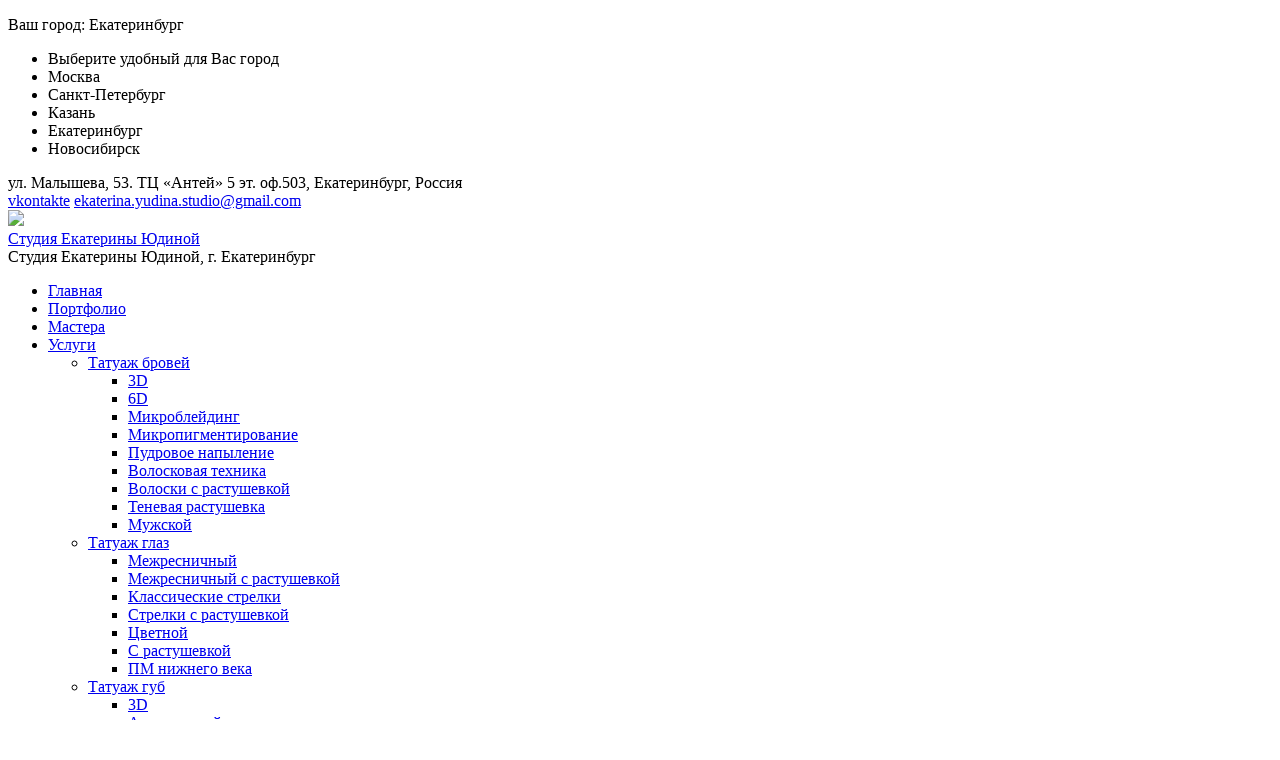

--- FILE ---
content_type: text/html; charset=UTF-8
request_url: https://yudinastudio.ru/ekaterinburg/e-uslugi/e-tatuazh-brovej-mikroblejding/
body_size: 18083
content:
<!DOCTYPE html>
<html lang="ru">
<head>
	<!-- Google Tag Manager -->
	<script>(function(w,d,s,l,i){w[l]=w[l]||[];w[l].push({'gtm.start':
	new Date().getTime(),event:'gtm.js'});var f=d.getElementsByTagName(s)[0],
	j=d.createElement(s),dl=l!='dataLayer'?'&l='+l:'';j.async=true;j.src=
	'https://www.googletagmanager.com/gtm.js?id='+i+dl;f.parentNode.insertBefore(j,f);
	})(window,document,'script','dataLayer','GTM-NH92FTBT');</script>
	<!-- End Google Tag Manager -->

    <meta charset="utf-8">
    <meta http-equiv="X-UA-Compatible" content="IE=edge,chrome=1">
    <meta name="viewport" content="width=device-width, initial-scale=1.0">

    <meta name="msapplication-TileColor" content="#ffffff">
    <meta name="theme-color" content="#f5807b">
    <meta http-equiv="Content-Security-Policy" content="upgrade-insecure-requests">
    
    <meta name='robots' content='index, follow, max-image-preview:large, max-snippet:-1, max-video-preview:-1' />

	<!-- This site is optimized with the Yoast SEO plugin v22.0 - https://yoast.com/wordpress/plugins/seo/ -->
	<link media="all" href="https://yudinastudio.ru/wp-content/cache/autoptimize/css/autoptimize_1321a425fc37d3074e0bdccbd169624e.css" rel="stylesheet"><title>Микроблейдинг бровей в студии Екатеринбурга — цены на качественный волосковый татуаж бровей в салоне красоты</title>
	<meta name="description" content="Сделаем качественный татуаж бровей в технике волосковый микроблейдинга ✔ Студия в Екатеринбурге ✔ Перманентный макияж бровей с гарантией ✔ Профессиональные мастера ✔ Отзывы ✔ Портфолио ✔ Цены в салоне от ₽. ☎ 8 (800) 200-36-73." />
	<link rel="canonical" href="https://yudinastudio.ru/ekaterinburg/e-uslugi/e-tatuazh-brovej-mikroblejding/" />
	<meta name="twitter:label1" content="Написано автором" />
	<meta name="twitter:data1" content="Admin" />
	<meta name="twitter:label2" content="Примерное время для чтения" />
	<meta name="twitter:data2" content="3 минуты" />
	<script type="application/ld+json" class="yoast-schema-graph">{"@context":"https://schema.org","@graph":[{"@type":"BreadcrumbList","@id":"https://yudinastudio.ru/ekaterinburg/e-uslugi/e-tatuazh-brovej-mikroblejding/#breadcrumb","itemListElement":[{"@type":"ListItem","position":1,"name":"Микроблейдинг бровей в Екатеринбурге"}]}]}</script>
	<!-- / Yoast SEO plugin. -->







<script type="text/javascript" src="https://yudinastudio.ru/wp-includes/js/jquery/jquery.min.js?ver=3.7.1" id="jquery-core-js"></script>
<script type="text/javascript" src="https://yudinastudio.ru/wp-includes/js/jquery/jquery-migrate.min.js?ver=3.4.1" id="jquery-migrate-js"></script>
<link rel="https://api.w.org/" href="https://yudinastudio.ru/wp-json/" /><link rel="alternate" type="application/json" href="https://yudinastudio.ru/wp-json/wp/v2/posts/6009" /><link rel="icon" href="https://yudinastudio.ru/wp-content/uploads/2021/01/cropped-favicon-150x150.png" sizes="32x32" />
<link rel="icon" href="https://yudinastudio.ru/wp-content/uploads/2021/01/cropped-favicon-300x300.png" sizes="192x192" />
<link rel="apple-touch-icon" href="https://yudinastudio.ru/wp-content/uploads/2021/01/cropped-favicon-300x300.png" />
<meta name="msapplication-TileImage" content="https://yudinastudio.ru/wp-content/uploads/2021/01/cropped-favicon-300x300.png" />
    
    <!--<script src="//code.jivo.ru/widget/RHb6qQ888g" async></script>-->
	<script src="/wp-content/themes/yudinastudio/pub/js/jquery.min.js"></script>
	<script src="/wp-content/themes/yudinastudio/ajax/lazy.js"></script>
	
</head>

<body class="th-body-inner-page" >
<!-- Google Tag Manager (noscript) -->
<noscript><iframe src="https://www.googletagmanager.com/ns.html?id=GTM-NH92FTBT"
height="0" width="0" style="display:none;visibility:hidden"></iframe></noscript>
<!-- End Google Tag Manager (noscript) -->

	<div id="app" class="th-page-container" >
		<main class="th-main main">
			<header id="pageHeader" class="th-page-header th-page-header_bg-dark header">
				<div class="th-page-header-top-line">
				
					<div class="th-page-header-top-line__address">
						<div class="citi-settings js-citi-settings">
							<p>Ваш город: <span>Екатеринбург</span></p>
							<ul class="not-city">
																<li class="check-box">Выберите удобный для Вас город</li>
																<li data-citi="msk"><span>Москва</span></li>
																<li data-citi="spb"><span>Санкт-Петербург</span></li>
																<li data-citi="kzn"><span>Казань</span></li>
																<li class="active" data-citi="ekb"><span>Екатеринбург</span></li>
																<li data-citi="nsk"><span>Новосибирск</span></li>
															</ul>
						</div>
						<div class="citi">ул. Малышева, 53. ТЦ «Антей» 5 эт. оф.503, Екатеринбург, Россия</div>
					</div>
					
					<div class="th-page-header-top-line__email">
						<span class="th-page-header-top-line__all-works-inst">
							<i class="fa fa-vk"></i> <a class="th-ico-inst-color" href="https://vk.com/ekaterina_yudina_studio" title="" target="_blank" >vkontakte</a> 
						</span>
												<a href="mailto:ekaterina.yudina.studio@gmail.com" title="Наша электронная почта"><i class="fa fa-envelope"></i> ekaterina.yudina.studio@gmail.com</a>
					</div>
				</div>
				<div class="th-page-header-bottom-line">
					<nav class="nav">

    <div class="th-logo-header item-nav">
    	<a href="/ekb/" class="list-item router-link-exact-active router-link-active">
		<picture>
			<!-- Для мобильных лого не выводится -->
			<source srcset=" " media="(max-width: 991px)">
			
			<!-- Для экранов шире 992px лого с разрешением 2x -->
			<source srcset="https://yudinastudio.ru/wp-content/themes/yudinastudio/pub/images/Logo@2x.png" media="(min-width: 992px)">
			
			<!-- Для остальных -->
			<img src="https://yudinastudio.ru/wp-content/themes/yudinastudio/pub/images/Logo.png" class="nav__logo-image">
		</picture>
    		            <div class="title-nav">Студия Екатерины Юдиной</div>
        </a>
    </div><!-- /item-nav -->

    <div id="mainNavContainer" class="th-nav-container">

        <div class="th-mobile-nav-title">
				Студия Екатерины Юдиной, <span>г. Екатеринбург</span>
				</div>
				
				<div class="mobile-box">
					<div class="th-burger-box">
							<div class="th-burger-box-inner">
									<a href="#" class="th-burger-icon js-menu-toggle th-nav-closed">
											<span class="th-burger-icon__box">
													<span class="th-burger-icon__line th-burger-icon__line_1"></span>
													<span class="th-burger-icon__line th-burger-icon__line_2"></span>
													<span class="th-burger-icon__line th-burger-icon__line_3"></span>
											</span>
									</a>
							</div>
					</div>
					
										
				</div>

        <ul id="hnavList" class="th-main-nav th-main-nav-list"><li id="menu-item-23639" class="menu-item menu-item-type-custom menu-item-object-custom menu-item-23639"><a href="/">Главная</a></li>
<li id="menu-item-8546" class="menu-item menu-item-type-post_type menu-item-object-page menu-item-8546"><a href="https://yudinastudio.ru/ekb/portfolio/">Портфолио</a></li>
<li id="menu-item-7514" class="menu-item menu-item-type-post_type menu-item-object-page menu-item-7514"><a href="https://yudinastudio.ru/ekb/mastera/">Мастера</a></li>
<li id="menu-item-8517" class="menu-item menu-item-type-custom menu-item-object-custom current-menu-ancestor menu-item-has-children menu-item-8517"><a href="/ekaterinburg/e-uslugi/">Услуги</a>
<ul class="sub-menu">
	<li id="menu-item-8547" class="menu-item menu-item-type-custom menu-item-object-custom current-menu-ancestor current-menu-parent menu-item-has-children menu-item-8547"><a href="/ekaterinburg/e-uslugi/e-tatuazh-brovej/">Татуаж бровей</a>
	<ul class="sub-menu">
		<li id="menu-item-13196" class="menu-item menu-item-type-custom menu-item-object-custom menu-item-13196"><a href="https://yudinastudio.ru/ekaterinburg/e-uslugi/e-tatuazh-brovej-3d/">3D</a></li>
		<li id="menu-item-13197" class="menu-item menu-item-type-custom menu-item-object-custom menu-item-13197"><a href="https://yudinastudio.ru/ekaterinburg/e-uslugi/e-tatuazh-brovej-6d/">6D</a></li>
		<li id="menu-item-8654" class="menu-item menu-item-type-custom menu-item-object-custom current-menu-item menu-item-8654"><a href="https://yudinastudio.ru/ekaterinburg/e-uslugi/e-tatuazh-brovej-mikroblejding/" aria-current="page">Микроблейдинг</a></li>
		<li id="menu-item-13198" class="menu-item menu-item-type-custom menu-item-object-custom menu-item-13198"><a href="https://yudinastudio.ru/ekaterinburg/e-uslugi/e-tatuazh-brovej-mikropigmentirovanie/">Микропигментирование</a></li>
		<li id="menu-item-8655" class="menu-item menu-item-type-custom menu-item-object-custom menu-item-8655"><a href="https://yudinastudio.ru/ekaterinburg/e-uslugi/e-tatuazh-brovej-pudrovoe-napylenie/">Пудровое напыление</a></li>
		<li id="menu-item-8657" class="menu-item menu-item-type-custom menu-item-object-custom menu-item-8657"><a href="https://yudinastudio.ru/ekaterinburg/e-uslugi/e-tatuazh-brovej-voloskovaya-tehnika/">Волосковая техника</a></li>
		<li id="menu-item-13199" class="menu-item menu-item-type-custom menu-item-object-custom menu-item-13199"><a href="https://yudinastudio.ru/ekaterinburg/e-uslugi/e-tatuazh-brovej-voloski-s-rastushevkoj/">Волоски с растушевкой</a></li>
		<li id="menu-item-8656" class="menu-item menu-item-type-custom menu-item-object-custom menu-item-8656"><a href="https://yudinastudio.ru/ekaterinburg/e-uslugi/e-tatuazh-brovej-tenevaya-rastushevka/">Теневая растушевка</a></li>
		<li id="menu-item-14947" class="menu-item menu-item-type-custom menu-item-object-custom menu-item-14947"><a href="https://yudinastudio.ru/ekaterinburg/e-uslugi/e-tatuazh-brovej-muzhskoj/">Мужской</a></li>
	</ul>
</li>
	<li id="menu-item-8648" class="menu-item menu-item-type-custom menu-item-object-custom menu-item-has-children menu-item-8648"><a href="https://yudinastudio.ru/ekaterinburg/e-uslugi/e-tatuazh-glaz/">Татуаж глаз</a>
	<ul class="sub-menu">
		<li id="menu-item-8651" class="menu-item menu-item-type-custom menu-item-object-custom menu-item-8651"><a href="https://yudinastudio.ru/ekaterinburg/e-uslugi/e-tatuazh-glaz-mezhresnichnyj/">Межресничный</a></li>
		<li id="menu-item-14950" class="menu-item menu-item-type-custom menu-item-object-custom menu-item-14950"><a href="https://yudinastudio.ru/ekaterinburg/e-uslugi/e-tatuazh-glaz-mezhresnichnyj-s-rastushevkoj/">Межресничный с растушевкой</a></li>
		<li id="menu-item-8652" class="menu-item menu-item-type-custom menu-item-object-custom menu-item-8652"><a href="https://yudinastudio.ru/ekaterinburg/e-uslugi/e-tatuazh-glaz-strelki/">Классические стрелки</a></li>
		<li id="menu-item-8653" class="menu-item menu-item-type-custom menu-item-object-custom menu-item-8653"><a href="https://yudinastudio.ru/ekaterinburg/e-uslugi/e-tatuazh-glaz-strelki-s-rastushevkoj/">Стрелки с растушевкой</a></li>
		<li id="menu-item-14949" class="menu-item menu-item-type-custom menu-item-object-custom menu-item-14949"><a href="https://yudinastudio.ru/ekaterinburg/e-uslugi/e-tatuazh-glaz-cvetnoj/">Цветной</a></li>
		<li id="menu-item-14952" class="menu-item menu-item-type-custom menu-item-object-custom menu-item-14952"><a href="https://yudinastudio.ru/ekaterinburg/e-uslugi/e-tatuazh-glaz-s-rastushevkoj/">С растушевкой</a></li>
		<li id="menu-item-14951" class="menu-item menu-item-type-custom menu-item-object-custom menu-item-14951"><a href="https://yudinastudio.ru/ekaterinburg/e-uslugi/e-tatuazh-glaz-nizhnee-veko/">ПМ нижнего века</a></li>
	</ul>
</li>
	<li id="menu-item-8649" class="menu-item menu-item-type-custom menu-item-object-custom menu-item-has-children menu-item-8649"><a href="https://yudinastudio.ru/ekaterinburg/e-uslugi/e-tatuazh-gub/">Татуаж губ</a>
	<ul class="sub-menu">
		<li id="menu-item-14953" class="menu-item menu-item-type-custom menu-item-object-custom menu-item-14953"><a href="https://yudinastudio.ru/ekaterinburg/e-uslugi/e-tatuazh-gub-3d/">3D</a></li>
		<li id="menu-item-14954" class="menu-item menu-item-type-custom menu-item-object-custom menu-item-14954"><a href="https://yudinastudio.ru/ekaterinburg/e-uslugi/e-tatuazh-gub-akvarelnyj/">Акварельный</a></li>
		<li id="menu-item-14956" class="menu-item menu-item-type-custom menu-item-object-custom menu-item-14956"><a href="https://yudinastudio.ru/ekaterinburg/e-uslugi/e-tatuazh-gub-naturalnyj/">Натуральный</a></li>
		<li id="menu-item-14955" class="menu-item menu-item-type-custom menu-item-object-custom menu-item-14955"><a href="https://yudinastudio.ru/ekaterinburg/e-uslugi/e-tatuazh-gub-kontur/">Контур</a></li>
		<li id="menu-item-14957" class="menu-item menu-item-type-custom menu-item-object-custom menu-item-14957"><a href="https://yudinastudio.ru/ekaterinburg/e-uslugi/e-tatuazh-gub-ugolkov/">Уголки</a></li>
		<li id="menu-item-14958" class="menu-item menu-item-type-custom menu-item-object-custom menu-item-14958"><a href="https://yudinastudio.ru/ekaterinburg/e-uslugi/e-tatuazh-gub-uzkih/">Узкие губы</a></li>
		<li id="menu-item-14948" class="menu-item menu-item-type-custom menu-item-object-custom menu-item-14948"><a href="https://yudinastudio.ru/ekaterinburg/e-uslugi/e-tatuazh-gub-muzhskoj/">Мужской</a></li>
		<li id="menu-item-15773" class="menu-item menu-item-type-post_type menu-item-object-post menu-item-15773"><a href="https://yudinastudio.ru/ekaterinburg/e-uslugi/e-tatuazh-gub-s-rastushevkoj/">С растушевкой</a></li>
	</ul>
</li>
	<li id="menu-item-14959" class="menu-item menu-item-type-custom menu-item-object-custom menu-item-has-children menu-item-14959"><a href="https://yudinastudio.ru/ekaterinburg/e-uslugi/e-dermopigmentaciya/">Дермопигментация</a>
	<ul class="sub-menu">
		<li id="menu-item-14960" class="menu-item menu-item-type-custom menu-item-object-custom menu-item-14960"><a href="https://yudinastudio.ru/ekaterinburg/e-uslugi/e-tatuazh-vek-posle-blefaroplastiki/">Камуфляж шрама после блефаропластики</a></li>
		<li id="menu-item-15266" class="menu-item menu-item-type-post_type menu-item-object-post menu-item-15266"><a href="https://yudinastudio.ru/ekaterinburg/e-uslugi/e-dermopigmentaciya-shramov/">Дермопигментация шрамов</a></li>
		<li id="menu-item-15267" class="menu-item menu-item-type-post_type menu-item-object-post menu-item-15267"><a href="https://yudinastudio.ru/ekaterinburg/e-uslugi/e-dermopigmentaciya-areol/">Дермопигментация ареол</a></li>
	</ul>
</li>
	<li id="menu-item-8650" class="menu-item menu-item-type-custom menu-item-object-custom menu-item-8650"><a href="https://yudinastudio.ru/ekaterinburg/e-uslugi/e-trihopigmentaciya/">Трихопигментация</a></li>
	<li id="menu-item-15265" class="menu-item menu-item-type-post_type menu-item-object-post current-menu-ancestor current-menu-parent menu-item-has-children menu-item-15265"><a href="https://yudinastudio.ru/ekaterinburg/e-uslugi/e-korrekciya-tatuazha/">Коррекция татуажа</a>
	<ul class="sub-menu">
		<li id="menu-item-15264" class="menu-item menu-item-type-post_type menu-item-object-post menu-item-15264"><a href="https://yudinastudio.ru/ekaterinburg/e-uslugi/e-korrekciya-tatuazha-brovi/">Коррекция ПМ бровей</a></li>
		<li id="menu-item-15845" class="menu-item menu-item-type-custom menu-item-object-custom current-menu-item menu-item-15845"><a href="/ekaterinburg/e-uslugi/e-tatuazh-brovej-mikroblejding/" aria-current="page">Коррекция микроблейдинга</a></li>
		<li id="menu-item-15262" class="menu-item menu-item-type-post_type menu-item-object-post menu-item-15262"><a href="https://yudinastudio.ru/ekaterinburg/e-uslugi/e-pudrovye-brovi/">Коррекция пудрового напыления</a></li>
		<li id="menu-item-15261" class="menu-item menu-item-type-post_type menu-item-object-post menu-item-15261"><a href="https://yudinastudio.ru/ekaterinburg/e-uslugi/e-korrekciya-tatuazha-gub/">Коррекция ПМ губ</a></li>
		<li id="menu-item-15260" class="menu-item menu-item-type-post_type menu-item-object-post menu-item-15260"><a href="https://yudinastudio.ru/ekaterinburg/e-uslugi/e-korrekciya-tatuazha-glaz/">Коррекция ПМ век</a></li>
	</ul>
</li>
	<li id="menu-item-15424" class="menu-item menu-item-type-post_type menu-item-object-post menu-item-has-children menu-item-15424"><a href="https://yudinastudio.ru/ekaterinburg/e-uslugi/e-perekrytie-starogo-tatuazha/">Перекрытие татуажа</a>
	<ul class="sub-menu">
		<li id="menu-item-15423" class="menu-item menu-item-type-post_type menu-item-object-post menu-item-15423"><a href="https://yudinastudio.ru/ekaterinburg/e-uslugi/e-perekrytie-starogo-tatuazha-brovi/">Исправление ПМ бровей</a></li>
		<li id="menu-item-15421" class="menu-item menu-item-type-post_type menu-item-object-post menu-item-15421"><a href="https://yudinastudio.ru/ekaterinburg/e-uslugi/e-perekrytie-starogo-tatuazha-glaza/">Исправление ПМ век</a></li>
		<li id="menu-item-15422" class="menu-item menu-item-type-post_type menu-item-object-post menu-item-15422"><a href="https://yudinastudio.ru/ekaterinburg/e-uslugi/e-perekrytie-starogo-tatuazha-guby/">Исправление ПМ губ</a></li>
	</ul>
</li>
	<li id="menu-item-15420" class="menu-item menu-item-type-post_type menu-item-object-post menu-item-has-children menu-item-15420"><a href="https://yudinastudio.ru/ekaterinburg/e-uslugi/e-udalenie-tatuazha/">Удаление татуажа</a>
	<ul class="sub-menu">
		<li id="menu-item-29632" class="menu-item menu-item-type-custom menu-item-object-custom menu-item-29632"><a href="/ekaterinburg/e-uslugi/e-udalenie-tatuazha-lazerom/">Лазером</a></li>
		<li id="menu-item-29633" class="menu-item menu-item-type-custom menu-item-object-custom menu-item-29633"><a href="/ekaterinburg/e-uslugi/e-udalenie-tatuazha-remuverom/">Ремувером</a></li>
	</ul>
</li>
</ul>
</li>
<li id="menu-item-8436" class="menu-item menu-item-type-post_type menu-item-object-page menu-item-has-children menu-item-8436"><a href="https://yudinastudio.ru/ekb/o-studii/">О студии</a>
<ul class="sub-menu">
	<li id="menu-item-8435" class="menu-item menu-item-type-post_type menu-item-object-page menu-item-8435"><a href="https://yudinastudio.ru/ekb/garantii/">Гарантии</a></li>
</ul>
</li>
<li id="menu-item-8548" class="menu-item menu-item-type-taxonomy menu-item-object-category menu-item-has-children menu-item-8548"><a href="https://yudinastudio.ru/ekaterinburg/e-kursy/">Обучение</a>
<ul class="sub-menu">
	<li id="menu-item-12328" class="menu-item menu-item-type-post_type menu-item-object-post menu-item-12328"><a href="https://yudinastudio.ru/ekaterinburg/e-kursy/e-bolshie/">Большие курсы «Перезагрузка»</a></li>
	<li id="menu-item-15149" class="menu-item menu-item-type-post_type menu-item-object-post menu-item-has-children menu-item-15149"><a href="https://yudinastudio.ru/ekaterinburg/e-kursy/e-kompleksnye-kursy-avtorskie/">Комплексные курсы «Авторские»</a>
	<ul class="sub-menu">
		<li id="menu-item-26216" class="menu-item menu-item-type-custom menu-item-object-custom menu-item-26216"><a href="/ekaterinburg/e-kursy/vejzi/">Мастер Вейзи</a></li>
		<li id="menu-item-26217" class="menu-item menu-item-type-custom menu-item-object-custom menu-item-26217"><a href="/ekaterinburg/e-kursy/sasha/">Мастер Саша</a></li>
	</ul>
</li>
	<li id="menu-item-15152" class="menu-item menu-item-type-custom menu-item-object-custom menu-item-has-children menu-item-15152"><a href="https://yudinastudio.ru/ekaterinburg/e-kursy/e-master-klassy/">Мастер-классы</a>
	<ul class="sub-menu">
		<li id="menu-item-26337" class="menu-item menu-item-type-post_type menu-item-object-post menu-item-26337"><a href="https://yudinastudio.ru/ekaterinburg/e-kursy/e-tatuazh-brovi-pudrovoe-napylenie/">«Пудровые брови»</a></li>
		<li id="menu-item-26336" class="menu-item menu-item-type-post_type menu-item-object-post menu-item-26336"><a href="https://yudinastudio.ru/ekaterinburg/e-kursy/e-tatuazh-brovi-voloskovaya-tehnika/">Волосковая техника</a></li>
		<li id="menu-item-26335" class="menu-item menu-item-type-post_type menu-item-object-post menu-item-26335"><a href="https://yudinastudio.ru/ekaterinburg/e-kursy/e-tatuazh-gub-i-brovej/">Татуаж бровей и губ</a></li>
		<li id="menu-item-26334" class="menu-item menu-item-type-post_type menu-item-object-post menu-item-26334"><a href="https://yudinastudio.ru/ekaterinburg/e-kursy/e-tatuazh-guby/">Татуаж губ</a></li>
		<li id="menu-item-26333" class="menu-item menu-item-type-post_type menu-item-object-post menu-item-26333"><a href="https://yudinastudio.ru/ekaterinburg/e-kursy/e-trihopigmentaciya-volos/">Трихопигментация</a></li>
		<li id="menu-item-26399" class="menu-item menu-item-type-post_type menu-item-object-post menu-item-26399"><a href="https://yudinastudio.ru/ekaterinburg/e-kursy/e-tatuazh-brovi/">Татуаж бровей</a></li>
		<li id="menu-item-26416" class="menu-item menu-item-type-post_type menu-item-object-post menu-item-26416"><a href="https://yudinastudio.ru/ekaterinburg/e-kursy/e-tatuazh-brovi-mikroblejding/">Микроблейдинг бровей</a></li>
	</ul>
</li>
</ul>
</li>
<li id="menu-item-8381" class="menu-item menu-item-type-post_type menu-item-object-page menu-item-8381"><a href="https://yudinastudio.ru/ekb/ceny/">Цены</a></li>
<li id="menu-item-8409" class="menu-item menu-item-type-post_type menu-item-object-page menu-item-8409"><a href="https://yudinastudio.ru/ekb/kontakty/">Контакты</a></li>
<li id="menu-item-8419" class="menu-item menu-item-type-post_type menu-item-object-page menu-item-8419"><a href="https://yudinastudio.ru/ekb/besplatno/"><span>Бесплатно</span></a></li>
<li id="menu-item-8385" class="menu-item menu-item-type-custom menu-item-object-custom menu-item-8385"><a href="https://vk.com/topic-164154176_37423578">Отзывы</a></li>
<li id="menu-item-29685" class="menu-item menu-item-type-post_type menu-item-object-page menu-item-29685"><a href="https://yudinastudio.ru/sertifikaty/">Сертификаты</a></li>
<li id="menu-item-23004" class="menu-item menu-item-type-taxonomy menu-item-object-category menu-item-23004"><a href="https://yudinastudio.ru/stati/">Статьи</a></li>
<li id="menu-item-29638" class="menu-item menu-item-type-post_type menu-item-object-page menu-item-29638"><a href="https://yudinastudio.ru/vopros-otvet/">FAQ</a></li>
</ul>
        <div class="th-header-social-mobile">
            <!-- <a href="https://vk.com/ekaterina_yudina_studio" target="_blank" class="social-block"><i class="fa fa-vk"></i>vkontakte</a>  -->
            <a href="https://www.instagram.com/ekaterina.yudina.spb/" target="_blank" class="social-block"><i class="fa fa-instagram"></i>Instagram</a>
			<a href="https://vk.com/ekaterina_yudina_studio" target="_blank" class="social-block"><i class="fa fa-vk"></i>Вконтакте</a>
                        <a href="mailto:ekaterina.yudina.studio@gmail.com" class="social-block" title="Наша электронная почта"><i class="fa fa-envelope" style="color:white"></i>ekaterina.yudina.studio@gmail.com</a>
        </div>
		
		

    </div>

    <div class="th-page-header-order">

                <a href="tel:88002003673" title="Нажмите для вызова">8 (800) 200-36-73</a>
                    <button data-fancybox data-src="#modalRequest"
                    class="button header-button header-button_menu js-fancybox-modal-form"
                    data-request-options='{ "subject" : "Запись на процедуру", "element" : "Кнопка «Записаться» => модальное с формой", "position" : "Нейвбар сайта", "modaltitle" : "Записаться на процедуру" }'>
                <span class="btns button__text" data-text="Записаться"></span>
            </button>
            </div>

</nav>

<!-- <div><a href="#app" title="В начало" class="to-top to-top--visible"></a></div> 
<img src="/pub/images/logo_big@2x.png" alt="" class="nav__logo-image nav__logo-image_mobile"> -->
				</div>
			</header>
			
			<div id="modal_lazy_load"></div>

<div class="service-detail">

	<div class="th-title-breadcrumbs-area price-head">
		<div class="th-breadcrumbs-container">
			<div id="breadcrumbs" class="wr breadcrumbs" itemscope="" itemtype="http://schema.org/BreadcrumbList"><ul class="breadcrumbs-list"><li class="breadcrumbs-list__item" itemscope="" itemprop="itemListElement" itemtype="http://schema.org/ListItem"><a href="https://yudinastudio.ru/" itemprop="item" class="home"><span itemprop="name">Главная</span><meta itemprop="position" content="1"></a></li> <li class="breadcrumbs-list__divider"><span></span></li> <ul class="breadcrumbs-list"><li class="breadcrumbs-list__item" itemscope="" itemprop="itemListElement" itemtype="http://schema.org/ListItem"><a href="https://yudinastudio.ru/ekaterinburg/" itemprop="item"><span itemprop="name">Екатеринбург</span><meta itemprop="position" content="1"></a></li> <li class="breadcrumbs-list__divider"><span></span></li> <li class="breadcrumbs-list__item breadcrumbs-list__item_current" itemscope="" itemprop="itemListElement" itemtype="http://schema.org/ListItem"><span rel="nofollow" itemprop="item"><span itemprop="name">Микроблейдинг бровей в Екатеринбурге</span><meta itemprop="position" content="2"></span></li></ul></div><!-- .breadcrumbs -->		</div>
		<h1>Микроблейдинг бровей в Екатеринбурге</h1>
	</div>

			<!-- Баннер -->
		<div class="banner-service" style="background: url(https://yudinastudio.ru/wp-content/uploads/2022/04/1920x610_tatyaj-brovei_microblade.png) no-repeat;">
			<div class="container">
									<img src="https://yudinastudio.ru/wp-content/uploads/2022/04/375x245_tatyaj-brovei_microblad.png" alt="" class="mobile-banner" loading="lazy" />
								<div class="banner-content">

					<div class="preview-text">
						<p>Студия Екатерины Юдиной в Екатеринбурге приглашает на микроблейдинг. Это возможность сделать красивые и аккуратные брови у мастеров, которые свободно владеют разными техниками прорисовки волосков. Мы гарантируем безопасность, низкую травматичность процедуры. Используем одноразовые расходные материалы и сертифицированные пигменты.</p>
					</div>

					<div class="service-price">
						<div class="price">
							<div class="img"><img src="/wp-content/themes/yudinastudio/pub/icon/service-icon-price.png" alt="" loading="lazy" /></div>
							<div class="text">
								<span>Стоимость <br>услуги:</span>
								<p>от 5000 руб.</p>
							</div>
						</div>
						<div class="time">
							<div class="img"><img src="/wp-content/themes/yudinastudio/pub/icon/service-icon-time.png" alt="" loading="lazy" /></div>
							<div class="text">
								<span>Продолжительность <br>процедуры:</span>
								<p>от 90 минут</p>
							</div>
						</div>
						<div class="srok">
							<div class="img"><img src="/wp-content/themes/yudinastudio/pub/icon/service-icon-srok.png" alt="" loading="lazy" /></div>
							<div class="text">
								<span>Срок <br>заживления:</span>
								<p>до 30 дней</p>
							</div>
						</div>
					</div>

					
					<div class="button">
						<a class="btns btn-red js-fancybox-modal-form" data-fancybox="" data-src="#modalRequestMaster" href="#" title="" data-request-options='{ "subject" : "Запись на услугу", "element" : "Кнопка «Записаться» => модальное с формой", "position" : "Страница услуг, Блок Баннер", "modaltitle" : "Записаться на услугу" }'>Записаться на услугу</a>
						<a class="btns btn-green" href="https://wa.me/79588862541?text=Здравствуйте!%20Хочу%20записаться%20на%20процедуру - Микроблейдинг бровей в Екатеринбурге" target="_blank">Запись через Whatsapp</a>
						<a class="btns btn-blue" href="https://t.me/yudinastudioekb" target="_blank">Запись через Telegram</a>
					</div>

				</div>
			</div>
		</div>
	
			<!-- Техники процедуры -->
		<div class="techniques">
			<div class="container">
				<div class="name pixel-h2 wite">Выберите технику процедуры</div>
				<div class="techniques-items">
											<div class="item " id="2709">
							<img src="https://yudinastudio.ru/wp-content/uploads/2021/11/7.-mikroblejding-manualnaja.jpg" alt="" loading="lazy" />

							<div class="text">
								<span class="name">Микроблейдинг</span>
								<div class="price-box">
									<div>
										<span>Стоимость</span>
										<p>от 5500 руб.</p>
									</div>
									<div>
										<span>Продолжительность</span>
										<p>от 90 минут</p>
									</div>
								</div>
								<div class="type">Мануальная</div>
								<div class="detatils">
									<a class="btns btn-red js-fancybox-modal-form js-service-btn" data-fancybox="" data-src="#modalRequestMaster" href="#" title="" data-request-options='{ "subject" : "Запись на услугу", "element" : "Кнопка «Записаться» => модальное с формой", "position" : "Страница услуг, Блок Мастера", "modaltitle" : "Записаться на услугу", "modalsubtitle" : "<span>Микроблейдинг бровей в Екатеринбурге (Микроблейдинг)</span>"  }'></a>
								</div>
							</div>
						</div>
											<div class="item " id="2426">
							<img src="https://yudinastudio.ru/wp-content/uploads/2021/10/prjamougolnik-3-1.png" alt="" loading="lazy" />

							<div class="text">
								<span class="name">Микроблейдинг Тест</span>
								<div class="price-box">
									<div>
										<span>Стоимость</span>
										<p>от 1500 руб.</p>
									</div>
									<div>
										<span>Продолжительность</span>
										<p>30 - 60 минут</p>
									</div>
								</div>
								<div class="type"></div>
								<div class="detatils">
									<a class="btns btn-red js-fancybox-modal-form js-service-btn" data-fancybox="" data-src="#modalRequestMaster" href="#" title="" data-request-options='{ "subject" : "Запись на услугу", "element" : "Кнопка «Записаться» => модальное с формой", "position" : "Страница услуг, Блок Мастера", "modaltitle" : "Записаться на услугу", "modalsubtitle" : "<span>Микроблейдинг бровей в Екатеринбурге (Микроблейдинг Тест)</span>"  }'></a>
								</div>
							</div>
						</div>
									</div>
							</div>
		</div>
	
			<!-- Наши работы -->
		<div class="works">
			<div class="container">
				<div class="name pixel-h2">Наши работы</div>
				<div class="works-items owl-carousel owl-themes">
											<div class="th-portfolio-item photo-block__item photo-block__item_portfolio-page item" id="12951">
							<a data-fancybox href="https://yudinastudio.ru/wp-content/uploads/2022/10/brovi-mariya-12.jpg" class="th-portfolio-item-img photo">
								<img src="https://yudinastudio.ru/wp-content/uploads/2022/10/brovi-mariya-12-300x300.jpg" alt="" loading="lazy" />
							</a>
							<div class="th-portfolio-item-desc">
								<div class="th-portfolio-item-master">
									<div class="th-portfolio-item-master__desc">
										<div class="th-portfolio-item-master__img">
											<img src="" alt="" loading="lazy">
										</div>
										<div class="th-portfolio-item-master__name">
											 <br>
											<a href="" target="_blank" class="priceLink"></a>
										</div>
									</div>
								</div>
								<div class="th-portfolio-item-master-details">
									<div class="th-portfolio-item-master__order">
										<a data-fancybox class="btns th-btn th-btn_size-md th-btn_fill-rose th-btn_fluid th-btn_portfolio-signup js-fancybox-modal-form" data-src="#modalRequestPortfolio" href="#" title="Запись к мастеру: " data-request-options='{ "subject" : "Запись к мастреу ", "element" : "Кнопка «Записаться» => модальное с формой", "position" : "Экран «Работы в портфолио»", "modaltitle" : "Записаться на процедуру", "modalsubtitle" : "Мастер: <span></span>" }' data-text="записаться"></a>
									</div>
								</div>

							</div>
						</div>
											<div class="th-portfolio-item photo-block__item photo-block__item_portfolio-page item" id="12786">
							<a data-fancybox href="https://yudinastudio.ru/wp-content/uploads/2023/10/brovi-sasha-5.jpg" class="th-portfolio-item-img photo">
								<img src="https://yudinastudio.ru/wp-content/uploads/2023/10/brovi-sasha-5-300x300.jpg" alt="" loading="lazy" />
							</a>
							<div class="th-portfolio-item-desc">
								<div class="th-portfolio-item-master">
									<div class="th-portfolio-item-master__desc">
										<div class="th-portfolio-item-master__img">
											<img src="" alt="" loading="lazy">
										</div>
										<div class="th-portfolio-item-master__name">
											 <br>
											<a href="" target="_blank" class="priceLink"></a>
										</div>
									</div>
								</div>
								<div class="th-portfolio-item-master-details">
									<div class="th-portfolio-item-master__order">
										<a data-fancybox class="btns th-btn th-btn_size-md th-btn_fill-rose th-btn_fluid th-btn_portfolio-signup js-fancybox-modal-form" data-src="#modalRequestPortfolio" href="#" title="Запись к мастеру: " data-request-options='{ "subject" : "Запись к мастреу ", "element" : "Кнопка «Записаться» => модальное с формой", "position" : "Экран «Работы в портфолио»", "modaltitle" : "Записаться на процедуру", "modalsubtitle" : "Мастер: <span></span>" }' data-text="записаться"></a>
									</div>
								</div>

							</div>
						</div>
											<div class="th-portfolio-item photo-block__item photo-block__item_portfolio-page item" id="12889">
							<a data-fancybox href="https://yudinastudio.ru/wp-content/uploads/2023/10/brovi-svetlana-8.jpg" class="th-portfolio-item-img photo">
								<img src="https://yudinastudio.ru/wp-content/uploads/2023/10/brovi-svetlana-8-300x300.jpg" alt="" loading="lazy" />
							</a>
							<div class="th-portfolio-item-desc">
								<div class="th-portfolio-item-master">
									<div class="th-portfolio-item-master__desc">
										<div class="th-portfolio-item-master__img">
											<img src="https://yudinastudio.ru/wp-content/uploads/2025/12/svetlana-450-150x150.png" alt="Светлана" loading="lazy">
										</div>
										<div class="th-portfolio-item-master__name">
											Светлана <br>
											<a href="https://yudinastudio.ru/mastera/svetlana/" target="_blank" class="priceLink"></a>
										</div>
									</div>
								</div>
								<div class="th-portfolio-item-master-details">
									<div class="th-portfolio-item-master__order">
										<a data-fancybox class="btns th-btn th-btn_size-md th-btn_fill-rose th-btn_fluid th-btn_portfolio-signup js-fancybox-modal-form" data-src="#modalRequestPortfolio" href="#" title="Запись к мастеру: Светлана" data-request-options='{ "subject" : "Запись к мастреу Светлана", "element" : "Кнопка «Записаться» => модальное с формой", "position" : "Экран «Работы в портфолио»", "modaltitle" : "Записаться на процедуру", "modalsubtitle" : "Мастер: <span>Светлана</span>" }' data-text="записаться"></a>
									</div>
								</div>

							</div>
						</div>
									</div>

				<a href="/ekb/portfolio/	" target="_blank" class="btns btn-darc">Посмотреть все работы</a>
			</div>
		</div>
	
			<!-- Видео -->
		<div class="video">
			<div class="container">
				<div class="name pixel-h2 wite">Видео</div>
				<div class="video-items owl-carousel owl-themes">
											<div class="item" id="2988">
							<div class="js-video" data-title="" data-code="1zKVJE1uGHk" data-picture="https://yudinastudio.ru/wp-content/uploads/2021/11/1zkvje1ughk.jpg"></div>
						</div>
											<div class="item" id="2991">
							<div class="js-video" data-title="" data-code="FHTrHBQ3V7g" data-picture="https://yudinastudio.ru/wp-content/uploads/2021/11/fhtrhbq3v7g.jpg"></div>
						</div>
											<div class="item" id="2990">
							<div class="js-video" data-title="" data-code="s7xmXuSzn00" data-picture="https://yudinastudio.ru/wp-content/uploads/2021/11/s7xmxuszn00.jpg"></div>
						</div>
											<div class="item" id="3076">
							<div class="js-video" data-title="" data-code="UX2ckw3Sd_4" data-picture="https://yudinastudio.ru/wp-content/uploads/2021/11/ux2ckw3sd_4.jpg"></div>
						</div>
											<div class="item" id="2987">
							<div class="js-video" data-title="" data-code="XbzOyhcowwQ" data-picture="https://yudinastudio.ru/wp-content/uploads/2021/11/xbzoyhcowwq.jpg"></div>
						</div>
											<div class="item" id="2989">
							<div class="js-video" data-title="" data-code="xMSgUceYkB0" data-picture="https://yudinastudio.ru/wp-content/uploads/2021/11/xmsguceykb0.jpg"></div>
						</div>
									</div>
			</div>
		</div>
	
	<!-- Наши преимущества -->
	<div class="advantages">
		<div class="container">
			<div class="name pixel-h2">Наши преимущества</div>
			<div class="advantages-items">
				<div class="item">
					<div class="photo">
						<img src="/wp-content/themes/yudinastudio/pub/icon/advantages-icon-1.png" alt="" loading="lazy" />
					</div>
					<span>Качество процедур</span>
					<p>Мы отбираем только самых опытных и квалифицированных специалистов.</p>
				</div>

				<div class="item">
					<div class="photo">
						<img src="/wp-content/themes/yudinastudio/pub/icon/advantages-icon-2.png" alt="" loading="lazy" />
					</div>
					<span>Широкий ценовой диапазон</span>
					<p>Стоимость услуг варьируется от «Бесплатно» до 40 000 руб.</p>
				</div>

				<div class="item">
					<div class="photo">
						<img src="/wp-content/themes/yudinastudio/pub/icon/advantages-icon-3.png" alt="" loading="lazy" />
					</div>
					<span>Работаем на результат</span>
					<p>Индивидуальный подход к каждому запросу клиента до достижения результата</p>
				</div>

				<div class="item">
					<div class="photo">
						<img src="/wp-content/themes/yudinastudio/pub/icon/advantages-icon-4.png" alt="" loading="lazy" />
					</div>
					<span>Более 100 000 благодарных клиентов</span>
					<p>Мы собрали громадное количество живых отзывов.</p>
				</div>
			</div>
		</div>
	</div>
	
						
	<div class="payment-methods">
		<div class="container">
			<div class="name pixel-h2">Способы оплаты</div>
			<div class="payment-methods-items">
				<div class="item">
					<div class="photo">
						<img src="/wp-content/themes/yudinastudio/pub/icon/payment-methods-icon-1.svg" alt="" loading="lazy">
					</div>
					<span>безналичная оплата</span>
				</div>

				<div class="item">
					<div class="photo">
						<img src="/wp-content/themes/yudinastudio/pub/icon/payment-methods-icon-2.svg" alt="" loading="lazy">
					</div>
					<span>оплата наличиными</span>
				</div>

				<div class="item">
					<div class="photo">
						<img src="/wp-content/themes/yudinastudio/pub/icon/payment-methods-icon-3.svg" alt="" loading="lazy">
					</div>
					<span>беспроцентная рассрочка</span>
				</div>
			</div>
		</div>
	</div>

			<!-- Мастера -->
		<div class="masters">
			<div class="container">
				<div class="name pixel-h2 wite">Мастера, выполняющие микроблейдинг бровей</div>
				<div class="masters-items js-masters">
											<div class="item" id="27">
							<a href="/mastera/sofiya/" target="_blank">
								<img src="https://yudinastudio.ru/wp-content/uploads/2025/12/sofija-450.png" alt="" loading="lazy" />
							</a>
							<span>София</span>

							<a href="/mastera/sofiya/" class="btns btn-red" target="_blank">Подробнее</a>
						</div>
									</div>

				<div class="btn-box">
					<a href="/ekb/mastera/" target="_blank" class="btns btn-green">Все мастера студии</a>
					<a class="btns btn-red js-fancybox-modal-form js-service-btn" data-fancybox="" data-src="#modalRequestMaster" href="#" title="" data-request-options='{ "subject" : "Запись на услугу", "element" : "Кнопка «Записаться» => модальное с формой", "position" : "Страница услуг, Блок Мастера", "modaltitle" : "Записаться на услугу" }'></a>
				</div>
			</div>
		</div>
	
		
			<div class="container">
			<div class="features js-features">
									<div class="features__item">
						<div class="features__icon">
							<img class="features__icon-img"
								src="/wp-content/themes/yudinastudio/pub/icon/features_icon-5.png"
								alt="Естественный внешний вид">
						</div>
						<div class="features__title">Естественный внешний вид</div>
													<p class="features__description">
								благодаря имитации тонких волосков результат максимально приближен к натуральным бровям. Это особенно ценно для тех, у кого свои брови редкие или асимметричные							</p>
											</div>
									<div class="features__item">
						<div class="features__icon">
							<img class="features__icon-img"
								src="/wp-content/themes/yudinastudio/pub/icon/features_icon-4.png"
								alt="Экономия времени">
						</div>
						<div class="features__title">Экономия времени</div>
													<p class="features__description">
								ежедневный макияж бровей больше не нужен. Клиенту не нужно тратить время на подрисовывание формы и цвета							</p>
											</div>
									<div class="features__item">
						<div class="features__icon">
							<img class="features__icon-img"
								src="/wp-content/themes/yudinastudio/pub/icon/features_icon-3.png"
								alt="Долговременный эффект">
						</div>
						<div class="features__title">Долговременный эффект</div>
													<p class="features__description">
								результат сохраняется в среднем от 1 до 2 лет, что избавляет от необходимости постоянной коррекции макияжа							</p>
											</div>
									<div class="features__item">
						<div class="features__icon">
							<img class="features__icon-img"
								src="/wp-content/themes/yudinastudio/pub/icon/features_icon-2.png"
								alt="Индивидуальный подбор формы и оттенка">
						</div>
						<div class="features__title">Индивидуальный подбор формы и оттенка</div>
													<p class="features__description">
								мастер подбирает форму и цвет, подходящие под тип лица и особенности внешности, что подчёркивает натуральную красоту							</p>
											</div>
									<div class="features__item">
						<div class="features__icon">
							<img class="features__icon-img"
								src="/wp-content/themes/yudinastudio/pub/icon/features_icon-1.png"
								alt="Уверенность в любой ситуации">
						</div>
						<div class="features__title">Уверенность в любой ситуации</div>
													<p class="features__description">
								брови выглядят аккуратно и выразительно даже без косметики, в бассейне, спортзале или на отдыхе							</p>
											</div>
							</div>
		</div>
	
			<!-- Описание -->
		<div class="detail-text">
			<div class="container">
				<h2>Зачем нужна коррекция?</h2>
Микроблейдинг относится к одной из самых сложных техник перманентного макияжа. Он требует исключительного мастерства, опыта. Пигмент вводится в верхние слои кожи тонкими иглами. Мастер аккуратно прорисовывает каждый волосок манипулой. Если пигмент распределится равномерно и приживется, брови будут выглядеть очень естественно. Но если часть пигмента отторгнется, могут образоваться светлые участки, выделяющиеся на фоне остальных зон. В большинстве случаев отторжение краски после первой процедуры — неизбежный момент. Это происходит в силу естественных причин — пигмент вымывается лимфой, выводится из организма.

<div class="more-detail">

Коррекция перманентного макияжа нужна, чтобы устранить такие недочеты:
<ul>
 	<li style="font-weight: 400;" aria-level="1"><span style="font-weight: 400;">Неравномерный цвет. Краска может отторгнуться не только по естественным причинам. Такое еще происходит при сдирании сформировавшихся в процессе заживления корочек. Любое нарушение целостности защитного слоя может привести к проникновению инфекции. Это становится частой причиной отторжения пигмента.</span></li>
 	<li style="font-weight: 400;" aria-level="1"><span style="font-weight: 400;">Асимметрия. От природы одна бровь немного выше другой. После процедуры такая особенность будет выделяться еще больше. На коррекции мастер исправит недочеты, сделает брови симметричными.</span></li>
 	<li style="font-weight: 400;" aria-level="1"><span style="font-weight: 400;">Изменение цвета. При несоблюдении рекомендаций мастера цвет пигмента может измениться — уйти в розовый или синеватый.</span></li>
</ul>
<h2>Какое количество пигмента останется после первой процедуры?</h2>
Заранее предугадать, какое количество краски приживется после перманентного макияжа, невозможно. Все зависит от особенностей кожного покрова. У обладательниц кожи с повышенной кислотностью, чрезмерной жирностью пигмент выводится интенсивнее. На сухой и смуглой коже он держится лучше. Также краска лучше сохраняется на женщинах старше 45 лет, поскольку обменные процессы в организме происходят уже не так быстро, как у молодых девушек, которым сделать обновление татуажа может понадобиться уже через год. Скорость отторжения краски зависит и от других факторов. На преждевременное осветление могут повлиять:

Скорость отторжения краски зависит и от других факторов. На преждевременное осветление могут повлиять:
<ul>
 	<li style="font-weight: 400;" aria-level="1"><span style="font-weight: 400;">длительное нахождение на солнце;</span></li>
 	<li style="font-weight: 400;" aria-level="1"><span style="font-weight: 400;">высокая температура среды;</span></li>
 	<li style="font-weight: 400;" aria-level="1"><span style="font-weight: 400;">самостоятельное удаление образовавшихся корочек;</span></li>
 	<li style="font-weight: 400;" aria-level="1"><span style="font-weight: 400;">контакт с водой в первые 3 дня;</span></li>
 	<li style="font-weight: 400;" aria-level="1"><span style="font-weight: 400;">неправильный уход — отсутствие обработки антисептиком и ранозаживляющим средством.</span></li>
</ul>
<h2>Сохранение эффекта</h2>
Срок носки перманентного макияжа доходит до двух лет. У обладательниц жирной кожи он может сократиться до года, поэтому придется уже в скором времени делать обновление татуажа.
<h2>Сроки для проведения коррекции</h2>
С третьего дня на бровях начнут образовываться корочки. В этот период многие пытаются оценить результат и найти недостатки. Делать этого не нужно, поскольку приживаемость пигмента продолжается почти месяц, и за это время полученный результат может измениться. Делать коррекцию лучше после полного заживления кожи и стабилизации цвета. После основной процедуры нужно подождать 25-30 дней и только потом записываться на коррекцию. Тянуть с повторным сеансом не стоит, иначе пигмент сильно выцветет, и перманентный макияж придется делать с нуля. Цена повторной процедуры будет ниже, чем первичной, поскольку мастеру не нужно будет прорисовывать форму и полностью заполнять всю поверхность.
<h2>Как выполняется коррекция?</h2>
Стандартный протокол:
<ul>
 	<li style="font-weight: 400;" aria-level="1"><span style="font-weight: 400;">прорисовка формы;</span></li>
 	<li style="font-weight: 400;" aria-level="1"><span style="font-weight: 400;">обработка бровных дуг </span><span style="font-weight: 400;">Хлоргексидином</span><span style="font-weight: 400;">;</span></li>
 	<li style="font-weight: 400;" aria-level="1"><span style="font-weight: 400;">нанесение аппликационно охлаждающий крема;</span></li>
 	<li style="font-weight: 400;" aria-level="1"><span style="font-weight: 400;">исправление недочетов;</span></li>
 	<li style="font-weight: 400;" aria-level="1"><span style="font-weight: 400;">повторная обработка </span><span style="font-weight: 400;">Хлоргексидином</span><span style="font-weight: 400;">;</span></li>
 	<li style="font-weight: 400;" aria-level="1"><span style="font-weight: 400;">нанесение ранозаживляющего крема.</span></li>
</ul>
<h2>Уход после процедуры</h2>
В реабилитационный период важно соблюдать рекомендации мастера:
<ul>
 	<li style="font-weight: 400;" aria-level="1"><span style="font-weight: 400;">обрабатывать не размачивая  брови несколько раз в день хлоргекседином;</span></li>
 	<li style="font-weight: 400;" aria-level="1"><span style="font-weight: 400;">не мочить татуаж первые 2-3 дня;</span></li>
 	<li style="font-weight: 400;" aria-level="1"><span style="font-weight: 400;">отказаться от сауны, бани, бассейна;</span></li>
 	<li style="font-weight: 400;" aria-level="1"><span style="font-weight: 400;">не сдирать и не ковырять образовавшиеся корочки;</span></li>
 	<li style="font-weight: 400;" aria-level="1"><span style="font-weight: 400;">не находиться длительное время на солнце.</span></li>
</ul>
<h2>Противопоказания</h2>
Перманентный макияж бровей не проводится при таких заболеваниях и состояниях:
<ul>
 	<li style="font-weight: 400;" aria-level="1"><span style="font-weight: 400;">диабет;</span></li>
 	<li style="font-weight: 400;" aria-level="1"><span style="font-weight: 400;">онкология;</span></li>
 	<li style="font-weight: 400;" aria-level="1"><span style="font-weight: 400;">аллергия на пигменты;</span></li>
 	<li style="font-weight: 400;" aria-level="1"><span style="font-weight: 400;">ВИЧ;</span></li>
 	<li style="font-weight: 400;" aria-level="1"><span style="font-weight: 400;">сердечно-сосудистые патологии;</span></li>
 	<li style="font-weight: 400;" aria-level="1"><span style="font-weight: 400;">эпилепсия;</span></li>
 	<li style="font-weight: 400;" aria-level="1"><span style="font-weight: 400;">психоэмоциональные проблемы.</span></li>
</ul>
Если у вас ОРВИ, вы беременны или кормите грудью, мастер порекомендует перенести процедуру. Относительным противопоказаниям к перманентному макияжу является менструация.

</div><a class="btns btn-red js-more-detail-text">Узнать больше</a>			</div>
		</div>
	
	
		<div class="small" style="background: #fff; padding: 50px 0;">
		    <div class="content-form-inline">
        <div class="title">Запишитесь на бесплатную консультацию</div>
        <form class="th-form th-form-lead-magnet js-form-send" action="https://yudinastudio.ru/wp-content/themes/yudinastudio/inc/sr_yandex_smtp_handler.php" method="post" >
            <input type="hidden" name="citi" value="Екатеринбург">
            <div class="row-form">
                <div class="th-form-item th-form-item_border-gray th-form-item-with-label th-form-item-with-label_name">
                    <label class="th-form-item__label">Имя <span class="th-field-required">*</span></label>
                    <input class="th-input th-input_color-rose th-input_size-md" type="text" name="name" required >
                </div>

                <div class="th-form-item th-form-item_border-gray th-form-item-with-label th-form-item-with-label_tel">
                    <label class="th-form-item__label">Телефон <span class="th-field-required">*</span></label>
                    <input class="th-input th-input_color-rose th-input_size-md" type="tel" name="phone" required >
                </div>

                <div class="th-form-item th-form-item_consent-data-processing">
                    <label class="th-container-checkbox">
                        Согласен на обработку персональных данных. Ознакомлен с <a href="/privacy-policy/" title="" target="_blank">политикой конфиденциальности</a>
                        <input type="checkbox" checked="checked">
                        <span class="checkmark"></span>
                    </label>
                </div>
            </div>


            <div id="recaptcha-8" class="th-google-recapcha-v2"></div>
            <div class="row-form">
                <div class="th-form-item">
                    <button type="submit" class="th-btn th-btn_size-md th-btn_fill-rose th-btn_fluid">Записаться</button>
                </div>
                                            <div class="th-form-item"><a href="https://wa.me/79588862541?text=Здравствуйте!%20Хочу%20записаться%20на%20процедуру" class="th-btn th-btn_size-md th-btn_whatsapp th-btn_fluid" target="_blank" >Запись через Whatsapp</a></div>
                        <div class="th-form-item"><a href="https://t.me/yudinastudioekb" class="th-btn th-btn_size-md th-btn_telegram th-btn_fluid">Запись через Telegram</a></div>
                                </div>

            

            

            <div class="th-display-none js-in-form-request-data"></div>

        </form>

        <div class="th-display-none js-out-form-request-data">
            <input type="hidden" name="subject" value="Записаться на бесплатную консультацию">
            <input type="hidden" name="element" value="Форма на странице статьи">
            <input type="hidden" name="position" value="В тексте">
        </div>
    </div>
	</div>
	
	
		<!-- FAQ -->
		<div class="faq">
			<div class="container">
				<div class="name pixel-h2">Вопрос-ответ</div>
				<div class="faq-items">
																	<div class="item" id="17217">
							<span>Можно ли перекрыть старый татуаж микроблейдингом?</span>
							<div class="detail">
								<div>Да, но точный ответ мастеру получится дать только после оценки яркости.</div>
							</div>
						</div>
																	<div class="item" id="8747">
							<span>У меня жирная кожа. Мне стоит записаться на мануальное пигментирование?</span>
							<div class="detail">
								<div>Жирная кожа активнее обновляется, быстрее выводит пигмент. Татуаж возможен, но рефреш придется делать чаще, чем при нормальной или сухой коже.</div>
							</div>
						</div>
																	<div class="item" id="17218">
							<span>Читала в отзывах в интернете, что прорисованные волоски могут потерять четкость. Это правда?</span>
							<div class="detail">
								<div>Такое получается редко. Исправить ситуацию, сохранить форму помогает растушевка ― эффект тени или пудры.</div>
							</div>
						</div>
																	<div class="item" id="17219">
							<span>Сколько стоит сеанс?</span>
							<div class="detail">
								<div>Цена перманентного макияжа зависит от выбранной техники и категории мастера. В прайсе указаны минимальные цены на услуги.</div>
							</div>
						</div>
									</div>
			</div>
		</div>
		<!-- фото студии -->
			<div class="welcome">
			<div class="container">
				<div class="name pixel-h2">Приезжайте к нам в гости</div>
				<div class="row">
					<div class="welcome__content col-12 col-md-5">
													<p>
                        Из маленького кабинета — в федеральную сеть! 🌟
                    </p>
                    <p>
                        Наша студия перманентного макияжа начиналась с одного уютного кабинета, а сегодня — это пять студий
                        в крупнейших городах России: Москва, Санкт-Петербург, Екатеринбург, Казань и Новосибирск. Мы
                        гордимся тем, что доверие и любовь наших клиентов помогли нам вырасти в сильный бренд.
                    </p>
                    <p>
                        🔸100 000+ довольных клиентов
                    </p>
                    <p>
                        🔸50+ топ-мастеров с авторскими техниками
                    </p>
                    <p>
                        🔸 1000+ обучающих курсов — мы не просто делаем красоту, мы ею делимся
                    </p>
                    <p>
                        Каждая студия — это не просто место, где делают перманент. Это атмосфера уверенности, экспертизы и
                        заботы. Мы создаём не тренды, мы их задаём. Присоединяйтесь к тем, кто выбирает качество, стиль и
                        результат с первого раза. 💫
                    </p>											</div>
					<div class="welcome__images col-12 col-md-7">
																					<a data-fancybox=""
									href="https://yudinastudio.ru/wp-content/uploads/2025/07/image-24-04-25-07-40-1.jpeg">
									<img src="https://yudinastudio.ru/wp-content/uploads/2025/07/image-24-04-25-07-40-1-1024x683.jpeg"
										alt=""
										loading="lazy" class="welcome__image">
								</a>
															<a data-fancybox=""
									href="https://yudinastudio.ru/wp-content/uploads/2025/07/image-24-04-25-07-40.jpeg">
									<img src="https://yudinastudio.ru/wp-content/uploads/2025/07/image-24-04-25-07-40-1024x683.jpeg"
										alt=""
										loading="lazy" class="welcome__image">
								</a>
																		</div>
				</div>
			</div>
		</div>
		<!-- фото студии -->
			<!-- Отзывы -->
		<div class="reviews">
			<div class="container">
				<div class="name pixel-h2">Отзывы наших клиентов</div>
									<div class="reviews-slider owl-carousel owl-themes">
													<div class="item" id="2657">
								<div class="photo">
									<img src="https://yudinastudio.ru/wp-content/uploads/2024/02/photo_2024-02-19_12-49-10.jpg" alt="" loading="lazy" />
								</div>
							</div>
													<div class="item" id="2595">
								<div class="photo">
									<img src="https://yudinastudio.ru/wp-content/uploads/2024/02/photo_2024-02-19_12-43-28.jpg" alt="" loading="lazy" />
								</div>
							</div>
													<div class="item" id="2594">
								<div class="photo">
									<img src="https://yudinastudio.ru/wp-content/uploads/2024/02/photo_2024-02-19_13-01-24.jpg" alt="" loading="lazy" />
								</div>
							</div>
													<div class="item" id="2593">
								<div class="photo">
									<img src="https://yudinastudio.ru/wp-content/uploads/2024/02/photo_2024-02-19_13-35-49.jpg" alt="" loading="lazy" />
								</div>
							</div>
													<div class="item" id="2596">
								<div class="photo">
									<img src="https://yudinastudio.ru/wp-content/uploads/2024/02/photo_2024-02-19_13-07-40.jpg" alt="" loading="lazy" />
								</div>
							</div>
						
					</div>
								<a href="https://vk.com/topic-164154176_37423578" rel="nofollow" target="_blank" class="btns btn-darc">Посмотреть все отзывы</a>
			</div>
		</div>
		<!-- Похожие услуги -->
	
	<!-- Гарантии -->
	<div class="garanty">
		<div class="container">
			<div class="name pixel-h2">Гарантии</div>
			<div class="garanty-items">
									<div class="garanty-item">
						<div class="image-block"><img src="/wp-content/themes/yudinastudio/pub/images/garanty_1.png" loading="lazy"></div>
						<div class="text-block">Качественное <br>выполнение <br>процедур</div>
					</div>
					<div class="garanty-item">
						<div class="image-block"><img src="/wp-content/themes/yudinastudio/pub/images/garanty_2.png" loading="lazy"></div>
						<div class="text-block">Эффект уже после <br>1-й процедуры</div>
					</div>
					<div class="garanty-item no-padding">
						<div class="image-block"><img src="/wp-content/themes/yudinastudio/pub/images/garanty_3.png" loading="lazy"></div>
						<div class="text-block">Фиксированная <br>стоимость процедуры <br>без доплат</div>
					</div>
					<div class="garanty-item no-padding">
						<div class="image-block"><img src="/wp-content/themes/yudinastudio/pub/images/garanty_4.png" loading="lazy"></div>
						<div class="text-block">Только одноразовые <br>расходные <br>материалы</div>
					</div>
					<div class="garanty-item">
						<div class="image-block"><img src="/wp-content/themes/yudinastudio/pub/images/garanty_5.png" loading="lazy"></div>
						<div class="text-block">Стойкость <br>перманента <br>до 2-х лет</div>
					</div>
							</div>
		</div>
	</div>

	<!-- Статьи -->
			<!-- Услуги -->
		<section class="stati_inner">
			<div class="container">
				<div class="name pixel-h2">Статьи о перманентном макияже бровей</div>
				<div class="th-articles" id="articlesContainerInner">
											<div class="th-articles-item">
							<a href="https://yudinastudio.ru/stati/kak-uhazhivat-za-brovyami-posle-permanentnogo-makiyazha/ " class="th-articles-item-link">
								<img src="https://yudinastudio.ru/wp-content/uploads/2024/04/unnamed-7-273x168.jpg" alt="" loading="lazy" />
							</a>
							<div class="th-articles-item-date">
								14.02.2024							</div>
							<div class="th-articles-item-title">
								Как ухаживать за бровями после перманентного макияжа							</div>
							<div class="th-articles-item-anons">
								<div class="title">О чем статья?</div>
								<p>Если сравнивать с 90-ми годами, когда перманентный макияж (ПМ) «делал первые шаги», безопасность процедуры существенно выросла. Однако некоторые риски, сопряженные с вмешательством в организм, все же остались.</p>
							</div>
							<a href="https://yudinastudio.ru/stati/kak-uhazhivat-za-brovyami-posle-permanentnogo-makiyazha/ " class="th-articles-item-btn">
								Читать статью
							</a>

						</div>
											<div class="th-articles-item">
							<a href="https://yudinastudio.ru/stati/skolko-derzhitsja-permanentnyj-makijazh-brovej/ " class="th-articles-item-link">
								<img src="https://yudinastudio.ru/wp-content/uploads/2024/03/unnamed-8-273x168.jpg" alt="" loading="lazy" />
							</a>
							<div class="th-articles-item-date">
								06.02.2024							</div>
							<div class="th-articles-item-title">
								Сколько держится перманентный макияж бровей?							</div>
							<div class="th-articles-item-anons">
								<div class="title">О чем статья?</div>
								<p>Перманентный макияж <span style="font-weight: 400;">стал уже привычной бьюти-процедурой. Тысячи женщин выбирают красивые и симметричные </span>брови<span style="font-weight: 400;">, которые не нужно утром рисовать, а вечером смывать. О том,</span> сколько<span style="font-weight: 400;"> времени можно беззаботно «носить» татуаж — читайте в статье.</span></p>
							</div>
							<a href="https://yudinastudio.ru/stati/skolko-derzhitsja-permanentnyj-makijazh-brovej/ " class="th-articles-item-btn">
								Читать статью
							</a>

						</div>
											<div class="th-articles-item">
							<a href="https://yudinastudio.ru/stati/kak-delaetsya-permanentnyy-makiyazh-brovey/ " class="th-articles-item-link">
								<img src="https://yudinastudio.ru/wp-content/uploads/2024/08/kak-delaetsya-permanentnyy-makiyazh-brovey_800x600-273x168.jpg" alt="" loading="lazy" />
							</a>
							<div class="th-articles-item-date">
								05.08.2024							</div>
							<div class="th-articles-item-title">
								Как делают татуаж бровей							</div>
							<div class="th-articles-item-anons">
								<div class="title">О чем статья?</div>
								<p>Любая девушка мечтает о красивых и ухоженных бровях, ведь именно они подчеркивают уникальность. Перманентный макияж позволяет выглядеть безупречно в любой ситуации. Благодаря этой процедуре можно значительно сэкономить время утром на подготовку и оставаться привлекательной в поездке, на пляже, в бассейне или в спортзале. При этом не каждая сразу решается на такую процедуру.</p>
							</div>
							<a href="https://yudinastudio.ru/stati/kak-delaetsya-permanentnyy-makiyazh-brovey/ " class="th-articles-item-btn">
								Читать статью
							</a>

						</div>
									</div>
				<a href="/stati/" class="th-articles-more-btn">
					ДРУГИЕ СТАТЬИ
				</a>
			</div>
		</section>
	
    <div class="container">
        <div class="ask-reviews">
            <div class="ask-reviews__ask">
                <img src="/wp-content/themes/yudinastudio/pub/icon/service-forms-icon.png" alt="">
                <div class="ask-reviews__ask-h1">У вас остались вопросы?</div>
                <div class="ask-reviews__ask-text">Оставьте заявку и мы ответим на все интересующие вас вопросы в ближайшее время</div>
                <a class="ask-reviews__ask-btn btns btn-red js-fancybox-modal-form" data-fancybox="" data-src="#modalRequestMaster" href="#" title="" data-request-options='{ "subject" : "Запись на процедуру", "element" : "Кнопка «Записаться» => модальное с формой", "position" : "Страница услуг, Блок Остались вопросы", "modaltitle" : "Записаться на процедуру" }'>Узнать подробности</a>
            </div>
            <div class="ask-reviews__reviews">
                <div style="width:100%;max-width:560px;height:553px;overflow:hidden;position:relative;margin:0 auto;">
                    <iframe style="width:100%;height:100%;border:1px solid #e6e6e6;border-radius:8px;box-sizing:border-box"
                            src="https://yandex.ru/maps-reviews-widget/196339881492?comments"></iframe>
                </div>
            </div>
        </div>
    </div>

</div>



<script type="application/ld+json">
	{
		"@context": "http://schema.org",
		"@type": "Product",
		"name": "Микроблейдинг бровей в Екатеринбурге",
		"description": "Сделаем качественный татуаж бровей в технике волосковый микроблейдинга ✔ Студия в Екатеринбурге ✔ Перманентный макияж бровей с гарантией ✔ Профессиональные мастера ✔ Отзывы ✔ Портфолио ✔ Цены в салоне от ₽. ☎ 8 (800) 200-36-73.",
		"image": "https://yudinastudio.ru/wp-content/uploads/2022/04/375x245_tatyaj-brovei_microblad.png",
		"offers": {
			"@type": "AggregateOffer",
			"lowPrice": "5000",
			"priceCurrency": "RUB",
			"offerCount": "1"
		}
	}
</script>

			<script type="application/ld+json">
			{
    "@context": "https://schema.org",
    "@type": "FAQPage",
    "mainEntity": [
        {
            "@type": "Question",
            "name": "Можно ли перекрыть старый татуаж микроблейдингом?",
            "acceptedAnswer": {
                "@type": "Answer",
                "text": "Да, но точный ответ мастеру получится дать только после оценки яркости."
            }
        },
        {
            "@type": "Question",
            "name": "У меня жирная кожа. Мне стоит записаться на мануальное пигментирование?",
            "acceptedAnswer": {
                "@type": "Answer",
                "text": "Жирная кожа активнее обновляется, быстрее выводит пигмент. Татуаж возможен, но рефреш придется делать чаще, чем при нормальной или сухой коже."
            }
        },
        {
            "@type": "Question",
            "name": "Читала в отзывах в интернете, что прорисованные волоски могут потерять четкость. Это правда?",
            "acceptedAnswer": {
                "@type": "Answer",
                "text": "Такое получается редко. Исправить ситуацию, сохранить форму помогает растушевка ― эффект тени или пудры."
            }
        },
        {
            "@type": "Question",
            "name": "Сколько стоит сеанс?",
            "acceptedAnswer": {
                "@type": "Answer",
                "text": "Цена перманентного макияжа зависит от выбранной техники и категории мастера. В прайсе указаны минимальные цены на услуги."
            }
        }
    ]
}		</script>
	
</main>
<div id="load-contacts-mobile"></div>
	<div class="maps" id="map" data-cord-x="56.836209567885284" data-cord-y="60.61579999999993" data-adres="ул. Малышева, 53. ТЦ «Антей» 5 эт. оф.503, Екатеринбург, Россия" data-grafic="Пн-Вс 09:00 - 22:00" data-phone="<a href='tel:88002003673'>8 (800) 200-36-73</a>"></div>
<div id="YandexMap"></div>
<!-- <script async src="https://api-maps.yandex.ru/2.1/?lang=ru_RU" type="text/javascript"></script> -->
       <!-- /.main -->
  
    <footer id="pageFooter" class="th-page-footer">
                
        <div class="section footer">
            <div class="container">
                <div class="footer-wrap">
                    <div class="footer-copyright">
                        
                        <p> © Студия Екатерины Юдиной, 2026</p> 
                        <div class="js-privacy-policy"></div>
                    </div>
                    <div class="footer-contact">
                                                <p><a href="tel:88002003673" class="footer__link">8 (800) 200-36-73</a></p>
                        <p><a href="mailto:ekaterina.yudina.studio@gmail.com" class="footer__link">ekaterina.yudina.studio@gmail.com</a></p>
                    </div>
                    <div class="footer-social">
                           <p><span>Мы в соцсетях:</span>
                            <a href="https://vk.com/ekaterina_yudina_studio" target="_blank">
                                <img src="https://yudinastudio.ru/wp-content/themes/yudinastudio/pub/svg/vk-social-network-logo.svg" alt=""></a>
                            </p> 
                        														
                        <a href="/vopros-otvet/" class="link-footer" title="Популярные вопросы">Популярные вопросы</a>
                    </div>
										
										<div class="footer-widget">
																																								<iframe src="https://yandex.ru/sprav/widget/rating-badge/196339881492" class="widgets" frameborder="0" loading="lazy"></iframe>
																														
										</div>
										
                </div>
            </div>
        </div>  
    </footer><!-- /th-page-footer -->

</div> <!-- /#app.th-page-container -->
  
  


<script type="text/javascript" src="https://yudinastudio.ru/wp-content/themes/yudinastudio/pub/js/owl/owl.carousel.js?ver=1.24" id="js-owl-js"></script>
<script type="text/javascript" src="https://yudinastudio.ru/wp-content/themes/yudinastudio/pub/js/slick.min.js?ver=1.0.0" id="js-slick-js"></script>
<script type="text/javascript" src="https://yudinastudio.ru/wp-content/themes/yudinastudio/pub/js/lazyload.min.js?ver=1.2.0" id="js-lazyload-js"></script>
<script type="text/javascript" src="https://yudinastudio.ru/wp-content/themes/yudinastudio/pub/js/jquery.fancybox.min.js?ver=1.0.0" id="js-fancybox-js"></script>
<script type="text/javascript" src="https://yudinastudio.ru/wp-content/themes/yudinastudio/pub/js/jquery.sticky.js?ver=1.0.0" id="js-sticky-js"></script>
<script type="text/javascript" src="https://yudinastudio.ru/wp-content/themes/yudinastudio/pub/js/assets/forms-handler.js?ver=1.0.0" id="js-forms-handler-js"></script>
<script type="text/javascript" src="https://yudinastudio.ru/wp-content/themes/yudinastudio/pub/js/init.js?ver=1.0.23" id="js-init-js"></script>
<script type="text/javascript" src="https://yudinastudio.ru/wp-content/themes/yudinastudio/pub/js/service.js?ver=2" id="js-service-js"></script>


<!-- <script src="https://www.google.com/recaptcha/api.js?onload=onloadCallback&render=explicit" ></script> -->
<div id="modal_lazy_load"></div>
<script>
$(document).ready(function() {
    // загружаем маску при клике на поле с телефоном с учетом форм на ajax
    function loadMaskScript(callback) {
        console.log('Проверяем, загружен ли script.mask.js...');

        // Проверяем, был ли скрипт уже загружен
        if (typeof $.fn.mask === 'undefined') {
            console.log('mask.js не загружен. Загружаем...');

            var script = document.createElement('script');
            script.src = '/wp-content/themes/yudinastudio/ajax/mask.js';
            script.async = true;
            script.onload = function() {
                console.log('mask.js загружен, выполняем callback...');
                callback();  // Выполняем callback после загрузки
            };
            script.onerror = function() {
                console.error('Ошибка загрузки mask.js');
            };
            document.head.appendChild(script);
        } else {
            console.log('mask.js уже загружен. Выполняем callback...');
            callback();  // Если скрипт уже загружен, сразу вызываем callback
        }
    }

    // Делегированное событие для отслеживания появления новых полей ввода с типом "tel"
    $(document).on('focus', 'input[type="tel"]', function() {
        var $this = $(this);  // Сохраняем ссылку на текущее поле

        // Если маска уже была применена, не делаем ничего
        if ($this.data('masked')) {
            console.log('Маска уже применена к этому полю, пропускаем.');
            return;
        }

        console.log('Маска еще не применена. Загружаем и применяем mask.js...');

        // Загружаем скрипт mask.js и применяем маску
        loadMaskScript(function() {
            console.log('Применяем маску...');
            $this.mask('+7 (999) 999 - 99 - 99');  // Пример маски для России
            $this.data('masked', true);  // Отметим, что маска применена
        });
    });

});
</script>

<script>
    var key = '6LdCJREbAAAAAITzOrZnGy31TjeZXl5sYv9QX6m3';
    function loadCaptcha() {
        var script = document.createElement('script');
        script.src = 'https://www.google.com/recaptcha/api.js';
        script.async = true;
        script.onload = function () {
        grecaptcha.ready(function () {
            if (document.getElementById('recaptcha-1')) {
                grecaptcha.render('recaptcha-1', {
                    'sitekey': key
                });
            };
            if (document.getElementById('recaptcha-2')) {
                grecaptcha.render('recaptcha-2', {
                    'sitekey': key
                });
            };
            if (document.getElementById('recaptcha-3')) {
                grecaptcha.render('recaptcha-3', {
                    'sitekey': key
                });
            }; 
            if (document.getElementById('recaptcha-4')) {
                grecaptcha.render('recaptcha-4', {
                    'sitekey': key
                });
            }; 
            if (document.getElementById('recaptcha-5')) {
                grecaptcha.render('recaptcha-5', {
                    'sitekey': key
                });    
            }; 
            if (document.getElementById('recaptcha-6')) {
                grecaptcha.render('recaptcha-6', {
                    'sitekey': key
                });
            }; 
            if (document.getElementById('recaptcha-7')) {
                grecaptcha.render('recaptcha-7', {
                    'sitekey': key
                });
            }; 
            if (document.getElementById('recaptcha-8')) {
                grecaptcha.render('recaptcha-8', {
                    'sitekey': key
                });
            }; 
            if (document.getElementById('recaptcha-9')) {
                grecaptcha.render('recaptcha-9', {
                    'sitekey': key
                });
            }; 
        }) 
        }
        document.body.appendChild(script);
    }
    /*$("form").on("click", function() {
        loadCaptcha();
	});*/

    $(document).ready(function() {
    $('.js-fancybox-modal-form').on('click', function() {
        var key = '6LdCJREbAAAAAITzOrZnGy31TjeZXl5sYv9QX6m3';
        // Показываем форму и reCAPTCHA контейнер
        $('#recaptcha-1').show();
        var script = document.createElement('script');
        script.src = 'https://www.google.com/recaptcha/api.js';
        script.async = true;
        script.onload = function () {
        grecaptcha.ready(function () {
            if (document.getElementById('recaptcha-1')) {
                grecaptcha.render('recaptcha-1', {
                    'sitekey': key
                });
            };
            if (document.getElementById('recaptcha-2')) {
                grecaptcha.render('recaptcha-2', {
                    'sitekey': key
                });
            };
            if (document.getElementById('recaptcha-3')) {
                grecaptcha.render('recaptcha-3', {
                    'sitekey': key
                });
            }; 
            if (document.getElementById('recaptcha-4')) {
                grecaptcha.render('recaptcha-4', {
                    'sitekey': key
                });
            }; 
            if (document.getElementById('recaptcha-5')) {
                grecaptcha.render('recaptcha-5', {
                    'sitekey': key
                });    
            }; 
            if (document.getElementById('recaptcha-6')) {
                grecaptcha.render('recaptcha-6', {
                    'sitekey': key
                });
            }; 
            if (document.getElementById('recaptcha-7')) {
                grecaptcha.render('recaptcha-7', {
                    'sitekey': key
                });
            }; 
        }) 
        }
        document.body.appendChild(script);
    });
        $('.js-social-services').on('click', function() {
            $(this).toggleClass('active')
        });
});
    
</script>
<div class="js-social-services social-services" title="Социальные сети">
    <div class="social-services-tooltip" id="tooltip">
        <span>
            Связаться с нами 
        </span>
        <a class="services-th-link" href="https://wa.me/79588862541/" title="telegram">
            <img src="https://yudinastudio.ru/wp-content/themes/yudinastudio/pub/images/services_tg_link.png" alt="">
        </a> 
        <a class="services-wa-link" href="https://t.me/yudinastudioekb" title="whatsapp">
            <img src="https://yudinastudio.ru/wp-content/themes/yudinastudio/pub/images/services_wa_link.png" alt="">
        </a>
    </div>
</div>
<a href="#" class="js-scroll-up to-top" title="В начало" ></a>

<!-- Yandex.Metrika counter -->
<script type="text/javascript" > (function(m,e,t,r,i,k,a){m[i]=m[i]||function(){(m[i].a=m[i].a||[]).push(arguments)}; m[i].l=1*new Date();k=e.createElement(t),a=e.getElementsByTagName(t)[0],k.async=1,k.src=r,a.parentNode.insertBefore(k,a)}) (window, document, "script", "https://mc.yandex.ru/metrika/tag.js", "ym"); ym(82838254, "init", { clickmap:true, trackLinks:true, accurateTrackBounce:true, webvisor:true }); </script> <noscript><div><img src="https://mc.yandex.ru/watch/82838254" style="position:absolute; left:-9999px;" alt="" /></div></noscript>

<script>
	$(document).ready(function() {
		/*$('body').on('focus', 'input[name="phone"]', function(){
			$(this).mask('+7 (999) 999 - 99 - 99');
		})*/
		$('input[name="phone"]').each(function(){
			$(this).attr('placeholder','+7 (___) ___ - __ - __')
		})
	})
</script>

<script type="application/ld+json">{"@context":"https:\/\/schema.org","@type":"Organization","name":"\u0421\u0442\u0443\u0434\u0438\u044f \u0415\u043a\u0430\u0442\u0435\u0440\u0438\u043d\u044b \u042e\u0434\u0438\u043d\u043e\u0439","email":"ekaterina.yudina.studio@gmail.com","url":"https:\/\/yudinastudio.ru\/","logo":"https:\/\/yudinastudio.ru\/wp-content\/uploads\/2021\/01\/cropped-favicon.png","telephone":"8 (800) 200-36-73","address":{"@type":"PostalAddress","addressLocality":"\u0415\u043a\u0430\u0442\u0435\u0440\u0438\u043d\u0431\u0443\u0440\u0433, \u0420\u043e\u0441\u0441\u0438\u044f","postalCode":"115201","streetAddress":"\u0443\u043b. \u041c\u0430\u043b\u044b\u0448\u0435\u0432\u0430, 53. \u0422\u0426 \u00ab\u0410\u043d\u0442\u0435\u0439\u00bb 5 \u044d\u0442. \u043e\u0444.503"}}</script>
</body> 
</html>


--- FILE ---
content_type: text/html; charset=utf-8
request_url: https://yandex.ru/maps-reviews-widget/196339881492?comments
body_size: 4483
content:
<!doctype html><html data-reactroot=""><head><script nonce="kuyP8gKiRx2NFZ6c+tN4tg==">(function(m,e,t,r,i,k,a){m[i]=m[i]||function(){(m[i].a=m[i].a||[]).push(arguments)};m[i].l=1*new Date();k=e.createElement(t),a=e.getElementsByTagName(t)[0],k.async=1,k.src=r,a.parentNode.insertBefore(k,a)})(window, document, "script", "https://mc.yandex.ru/metrika/tag.js", "ym");ym(57020224, "init", {clickmap:true,trackLinks:true,accurateTrackBounce:true});</script><meta charSet="utf-8"/><meta name="robots" content="noindex"/><title>Org Badge</title><meta name="viewport" content="width=device-width,minimum-scale=1.0"/><link rel="canonical" href="https://yandex.ru/maps/org/ekaterina_yudina/196339881492/reviews"/><style nonce="kuyP8gKiRx2NFZ6c+tN4tg==">@font-face{font-family:YS Text;src:url(https://yastatic.net/islands/_/bIx8jOfCEfR-mECoDUEZywDBuHA.woff) format("woff");font-weight:400}@font-face{font-family:YS Text;src:url(https://yastatic.net/islands/_/SmqPmIMEXrW4lOY8QrhTUVDbrro.woff) format("woff");font-weight:500}*{font-family:YS Text,sans-serif;margin:0;padding:0;text-decoration:none;list-style:none}body,html{width:100%;height:100%}body{font-size:14px;background:#f3f1ed;overflow:hidden}#root,.logo{height:100%}.logo{display:block;width:100%;object-fit:contain;object-position:center}.badge{-moz-box-sizing:border-box;box-sizing:border-box;min-width:300px;max-width:760px;height:100vh;padding:20px 20px 32px;display:-webkit-box;display:-webkit-flex;display:flex;-webkit-box-orient:vertical;-webkit-box-direction:normal;-webkit-flex-direction:column;flex-direction:column;border-radius:8px}.mini-badge{position:relative;-webkit-box-flex:0;-webkit-flex:none;flex:none}.mini-badge__org-name{display:block;margin-right:110px;white-space:nowrap;overflow:hidden;text-overflow:ellipsis;font-size:20px;text-decoration:none;margin-bottom:12px;line-height:23px}.mini-badge__logo{opacity:.5;position:absolute;top:6px;right:0;width:92px;height:14px}.mini-badge__logo:hover{opacity:1}.mini-badge__rating-info{display:-webkit-box;display:-webkit-flex;display:flex;-webkit-box-align:center;-webkit-align-items:center;align-items:center;margin-bottom:16px}.mini-badge__stars-count{font-size:48px;margin-right:12px;line-height:56px}.mini-badge__stars{margin-bottom:8px}.mini-badge__rating{font-size:14px}.stars-list{display:-webkit-box;display:-webkit-flex;display:flex;-webkit-box-pack:justify;-webkit-justify-content:space-between;justify-content:space-between;width:88px}.stars-list__star{width:16px;height:16px}.mini-badge{display:block;-moz-box-sizing:border-box;box-sizing:border-box}.mini-badge__wrapper{margin:auto}.mini-badge__stars{width:88px}.mini-badge__org-name{font-weight:500}.badge{background:#fff}.badge,.mini-badge,.mini-badge__org-name{color:#000}.stars-list__star{background:url(https://yastatic.net/s3/front-maps-static/maps-front-org-badge-api/22/out/assets/_/178df0f18f6025c2e764130c7d1ac463.svg) no-repeat 50%/cover}.stars-list__star._half{background-image:url(https://yastatic.net/s3/front-maps-static/maps-front-org-badge-api/22/out/assets/_/a53d90b8e3365aa721fcf6939fa3f81a.svg)}.stars-list__star._empty{background-image:url(https://yastatic.net/s3/front-maps-static/maps-front-org-badge-api/22/out/assets/_/ee15bab6241eec6618f0f5720fa6daa9.svg)}.logo{background:url(https://yastatic.net/s3/front-maps-static/maps-front-org-badge-api/22/out/assets/_/19f91a9bfe2992c3557394b1b82b934e.svg) no-repeat 50%/contain}.mini-badge__rating{color:#999}.badge__comments{overflow:hidden;margin-bottom:16px}.badge__more-reviews-link{-moz-box-sizing:border-box;box-sizing:border-box;display:inline-block;padding:12px 16px;line-height:16px;border-radius:8px;margin:auto;text-align:center;font-weight:500}.badge__more-reviews-link-wrap{position:relative;text-align:center}.badge__more-reviews-link-wrap:after{position:absolute;content:"";left:0;right:0;top:-16px;-webkit-transform:translateY(-100%);transform:translateY(-100%);height:60px}.comment{padding:24px 0}.comment__header{display:-webkit-box;display:-webkit-flex;display:flex;margin-bottom:16px;height:40px}.comment__photo{height:40px;width:40px;border-radius:100%;margin-right:12px;text-align:center;line-height:40px;font-size:16px;color:#fff}.comment__photo._icon_1{background:#b37db3}.comment__photo._icon_2{background:#f29d61}.comment__photo._icon_3{background:#50c0e6}.comment__photo._icon_4{background:#6ca632}.comment__photo._icon_5{background:#f285aa}.comment__photo._icon_6{background:#8585cc}.comment__photo._icon_7{background:#5798d9}.comment__name{font-size:16px;margin-bottom:2px;font-weight:500;line-height:20px}.comment__date{color:#999;line-height:16px}.comment__stars{margin-bottom:8px}.comment__text{max-height:80px;font-size:16px;line-height:20px;overflow:hidden;position:relative}.comment__read-more{padding:0 40px 0 20px;z-index:1;position:absolute;right:0;bottom:0;text-align:right}.comment__read-more>a{color:#888}.comment{border-bottom:1px solid #f6f6f6}.comment__read-more{background:-webkit-linear-gradient(left,hsla(0,0%,100%,0),#fff 15px);background:linear-gradient(90deg,hsla(0,0%,100%,0) 0,#fff 15px)}.comment__read-more>a{color:#999}.comment__read-more>a:hover{color:grey}.badge__more-reviews-link{color:#198cff;background:#f5f7fa}.badge__more-reviews-link:hover{background:#e9eef3}.badge__more-reviews-link-wrap:after{background:-webkit-gradient(linear,left top,left bottom,from(hsla(0,0%,100%,0)),to(#fff));background:-webkit-linear-gradient(top,hsla(0,0%,100%,0),#fff);background:linear-gradient(180deg,hsla(0,0%,100%,0),#fff)}.badge__form{-moz-box-sizing:border-box;box-sizing:border-box;display:-webkit-box;display:-webkit-flex;display:flex;-webkit-box-align:center;-webkit-align-items:center;align-items:center;-webkit-box-pack:center;-webkit-justify-content:center;justify-content:center;-webkit-flex-wrap:wrap;flex-wrap:wrap;border-radius:6px;padding:6px;-webkit-box-flex:0;-webkit-flex:none;flex:none;font-weight:500}.badge__form-text{margin:6px;font-size:16px;white-space:nowrap}.badge__form._without-comments{margin-bottom:56px}.badge__link-to-map{margin:6px;padding:12px 16px;line-height:16px;border-radius:8px;-webkit-transition:background-color .1s ease-out;transition:background-color .1s ease-out}.badge__form{background:#f6f6f6}.badge__link-to-map{background:#258ffb;color:#fff}.badge__link-to-map:hover{background:#1a6df2}.mini-badge__rating{color:#999}.mini-badge__org-name:hover,.mini-badge__rating:hover{color:#1a6df2}</style></head><body><div class="badge"><div class="mini-badge"><a href="https://yandex.ru/maps/org/ekaterina_yudina/196339881492?utm_source=maps-reviews-widget&amp;utm_medium=reviews&amp;utm_content=org-name" target="_blank" class="mini-badge__org-name">Ekaterina Yudina</a><div class="mini-badge__rating-info"><p class="mini-badge__stars-count">5,0</p><div><div class="mini-badge__stars"><ul class="stars-list"><li class="stars-list__star"></li><li class="stars-list__star"></li><li class="stars-list__star"></li><li class="stars-list__star"></li><li class="stars-list__star"></li></ul></div><a class="mini-badge__rating" target="_blank" href="https://yandex.ru/maps/org/ekaterina_yudina/196339881492/reviews?utm_source=maps-reviews-widget&amp;utm_medium=reviews&amp;utm_content=rating">545 отзывов • 563 оценки</a></div></div><div class="mini-badge__logo"><a href="https://yandex.ru/maps?utm_source=maps-reviews-widget&amp;utm_medium=reviews&amp;utm_content=logo" target="_blank" class="logo"></a></div></div><div class="badge__form"><p class="badge__form-text">Поставьте нам оценку</p><a href="https://yandex.ru/maps/org/ekaterina_yudina/196339881492/reviews?utm_source=maps-reviews-widget&amp;utm_medium=reviews&amp;utm_content=add_review&amp;add-review" class="badge__link-to-map" target="_blank">Оставить отзыв</a></div><div class="badge__comments"><div class="comment"><div class="comment__header"><img src="https://avatars.mds.yandex.net/get-yapic/43978/0y-9/islands-68" alt="" class="comment__photo"/><div class="comment__name-n-date"><p class="comment__name">Мария Чеснокова</p><p class="comment__date">1 ноября 2025</p></div></div><div class="comment__stars"><ul class="stars-list"><li class="stars-list__star"></li><li class="stars-list__star"></li><li class="stars-list__star"></li><li class="stars-list__star"></li><li class="stars-list__star"></li></ul></div><p class="comment__text">🌸 Огромная благодарность мастеру Арине за великолепный перманент бровей! 🌸
Результат превзошёл все ожидания — форма идеальная, цвет подобран очень гармонично, всё смотрится естественно и аккуратно. Процедура прошла комфортно, Арина всё объясняла, учитывала мои пожелания и работала с большой внимательностью и профессионализмом.
Я как клиент безумно довольна и искренне благодарна за такую качественную работу! Теперь только к Арине 💖</p></div><div class="comment"><div class="comment__header"><img src="https://avatars.mds.yandex.net/get-yapic/59871/0g-6/islands-68" alt="" class="comment__photo"/><div class="comment__name-n-date"><p class="comment__name">Елена Петрова</p><p class="comment__date">6 сентября 2024</p></div></div><div class="comment__stars"><ul class="stars-list"><li class="stars-list__star"></li><li class="stars-list__star"></li><li class="stars-list__star"></li><li class="stars-list__star"></li><li class="stars-list__star"></li></ul></div><p class="comment__text">Прекрасный салон, все очень красиво, чисто и уютно. Делала бровки в мануальной технике волоски у мастера Марии! Все очень понравилось! Процедура проходила в комфортной обстановке. Результат выше всех похвал, бровки выглядят натурально и красиво. По времени прошло все быстро и не больно. Мария очень аккуратна и профессионал своего дела, сразу поняла что мне надо! Очень рада результату обязательно буду обращаться к этому мастеру. Всем рекомендую!!!! Желаю успехов Вам в дальнейшей работе!!!🌹🌹🌹</p></div><div class="comment"><div class="comment__header"><img src="https://avatars.mds.yandex.net/get-yapic/30061/vDVEchnoRFCIjgB3PUyRQQ3wXI-1/islands-68" alt="" class="comment__photo"/><div class="comment__name-n-date"><p class="comment__name">Елена Тарасова</p><p class="comment__date">7 октября 2024</p></div></div><div class="comment__stars"><ul class="stars-list"><li class="stars-list__star"></li><li class="stars-list__star"></li><li class="stars-list__star"></li><li class="stars-list__star"></li><li class="stars-list__star"></li></ul></div><p class="comment__text">Салон в Екатеринбурге очень понравился - уютно, комфортно, красиво! Для перманентного макияжа бровей по волосковой технологии выбрала Светлану , очень понравились её работы! Красивая, милая, душевная, профессионал своего дела! Учла проблемы моей возрастной кожи, подобрала форму бровей, сделала все быстро и безболезненно! Но самое главное в том, что потом у меня не было отеков на лице, которые раньше всегда появлялись после любых процедур! Теперь без страха жду коррекцию)) И посещать теперь буду именно этот салон! </p></div><div class="comment"><div class="comment__header"><img src="https://avatars.mds.yandex.net/get-yapic/38663/0s-9/islands-68" alt="" class="comment__photo"/><div class="comment__name-n-date"><p class="comment__name">Ольга Ситникова</p><p class="comment__date">19 ноября 2024</p></div></div><div class="comment__stars"><ul class="stars-list"><li class="stars-list__star"></li><li class="stars-list__star"></li><li class="stars-list__star"></li><li class="stars-list__star"></li><li class="stars-list__star"></li></ul></div><p class="comment__text">Салон в Екатеринбурге очень нравится - стильно, комфортно, красиво, расположение в центре!
Для перекрытия стрелок с растушевкой выбрала Светлану, очень понравились её работы.
Настоящий профессионал.
Накануне была запланирована консультация. В предложенном эскизе учла проблемы моей возрастной кожи, изменившейся формы века форму. В следующий визит сделала все быстро и безболезненно. Не было даже отека. Через месяц-полтора пойду на коррекцию, хотя уже сейчас после быстрого заживления вижу, что перекрытие сделано успешно, взгляд стал живее, моложе.

Для перманентного макияжа губ бровей волосковой техникой выбрала для себя давно Анну, очень понравились её работы. Ни разу не осталась разочарованной. 
Работа профессионала, художника.
Недавно выполнила у Анны обновление татуажа губ по очень приятной цене с большой скидкой, так как обновила в течение года с момента основной процедуры с коррекцией. В предложенном эскизе учла цвет лица, естественную форму губ, подчеркнув ее очень деликатно. Анна сделала все быстро и безболезненно. Никогда не бывает отека. На фото я сразу после процедуры. Через месяц-полтора пойду на обновление бровей, хотя сейчас  результат естественный и красивый, очень индивидуальный.</p></div><div class="comment"><div class="comment__header"><img src="https://avatars.mds.yandex.net/get-yapic/58107/0f-7/islands-68" alt="" class="comment__photo"/><div class="comment__name-n-date"><p class="comment__name">Лариса Куцевол</p><p class="comment__date">24 октября 2025</p></div></div><div class="comment__stars"><ul class="stars-list"><li class="stars-list__star"></li><li class="stars-list__star"></li><li class="stars-list__star"></li><li class="stars-list__star"></li><li class="stars-list__star"></li></ul></div><p class="comment__text">Во второй раз посетила  салон для корректировки бровей. Мастер Инна, приятная, спокойная девушка, работает профессионально, без фанатизма. Хорошо подбирает цвета. По ее совету сделала татуаж губ. Очень боялась боли, но все прошло комфортно. На фото второй день после процедуры. Спасибо за внимание и заботу.</p></div><script nonce="kuyP8gKiRx2NFZ6c+tN4tg==">window.onload=window.onresize=function(){
                        document.querySelectorAll('.comment__text').forEach(function(el){
                            var c=el.childNodes[1];
                            if(el.scrollHeight > 80 && !c){
                                var rm=document.createElement('p');
                                rm.classList.add('comment__read-more');
                                rm.innerHTML='... <a target="_blank" href=https://yandex.ru/maps/org/ekaterina_yudina/196339881492/reviews?utm_source=maps-reviews-widget&utm_medium=reviews&utm_content=read-more>ещё</a>';
                                el.appendChild(rm);
                            }
                            if(el.scrollHeight <= 80 && c){
                                el.removeChild(c);
                            }
                        })
                    }</script></div><div class="badge__more-reviews-link-wrap"><a target="_blank" href="https://yandex.ru/maps/org/ekaterina_yudina/196339881492/reviews?utm_source=maps-reviews-widget&amp;utm_medium=reviews&amp;utm_content=more-reviews" class="badge__more-reviews-link">Больше отзывов на Яндекс Картах</a></div></div><noscript><div><img src="https://mc.yandex.ru/watch/57020224" style="display:block;position:absolute;left:-9999px" alt=""/></div></noscript></body></html>